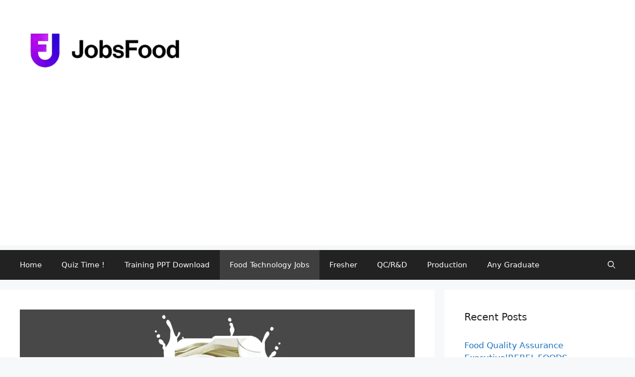

--- FILE ---
content_type: text/html; charset=utf-8
request_url: https://www.google.com/recaptcha/api2/aframe
body_size: 269
content:
<!DOCTYPE HTML><html><head><meta http-equiv="content-type" content="text/html; charset=UTF-8"></head><body><script nonce="7De6U2UvRyvKLC8wulHVBA">/** Anti-fraud and anti-abuse applications only. See google.com/recaptcha */ try{var clients={'sodar':'https://pagead2.googlesyndication.com/pagead/sodar?'};window.addEventListener("message",function(a){try{if(a.source===window.parent){var b=JSON.parse(a.data);var c=clients[b['id']];if(c){var d=document.createElement('img');d.src=c+b['params']+'&rc='+(localStorage.getItem("rc::a")?sessionStorage.getItem("rc::b"):"");window.document.body.appendChild(d);sessionStorage.setItem("rc::e",parseInt(sessionStorage.getItem("rc::e")||0)+1);localStorage.setItem("rc::h",'1768997561435');}}}catch(b){}});window.parent.postMessage("_grecaptcha_ready", "*");}catch(b){}</script></body></html>